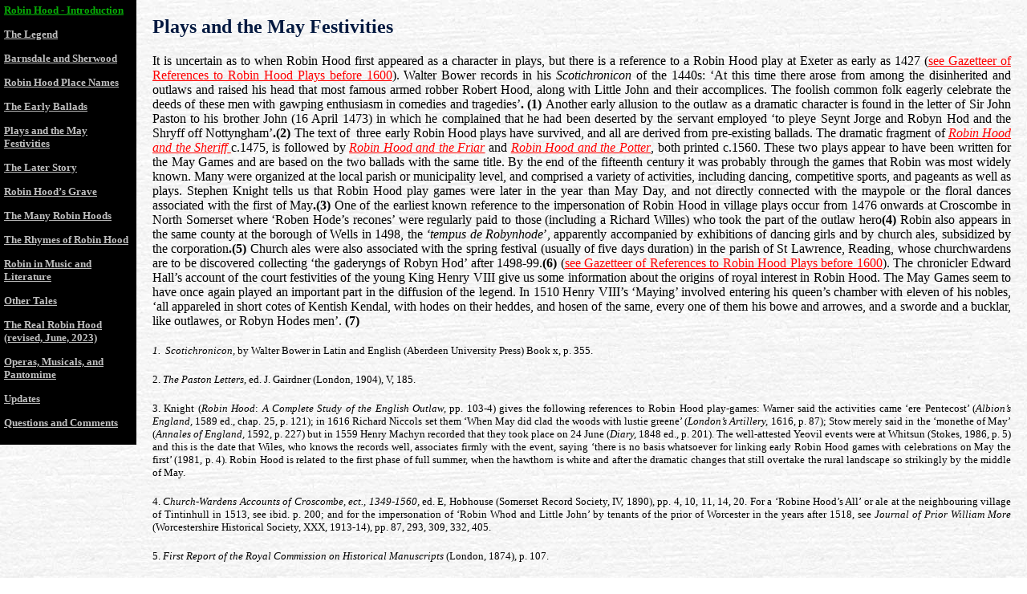

--- FILE ---
content_type: text/html; charset=UTF-8
request_url: https://robinhoodlegend.com/plays-festivities/
body_size: 8469
content:
<!DOCTYPE html PUBLIC "-//W3C//DTD XHTML 1.0 Transitional//EN" "http://www.w3.org/TR/xhtml1/DTD/xhtml1-transitional.dtd">
<html xmlns="http://www.w3.org/1999/xhtml">

<head profile="http://gmpg.org/xfn/11">
	<meta http-equiv="Content-Type" content="text/html; charset=UTF-8" />
	<title>Robin Hood &#8211; The Facts and the Fiction  Plays and the May Festivities | Robin Hood - The Facts and the Fiction</title>
	
	<meta name="generator" content="WordPress 6.9" /> <!-- leave this for stats -->

<!--[if IE]>
<style type="text/css">
body { width expression(document.body.clientWidth > 1003 ? "1003px" : "779px");  }
</style>
<![endif]-->
	<link rel="stylesheet" href="https://robinhoodlegend.com/wp-content/themes/robinhood/style.css" type="text/css" media="screen" />
	<link rel="alternate" type="application/rss+xml" title="RSS 2.0" href="https://robinhoodlegend.com/feed/" />
	<link rel="alternate" type="text/xml" title="RSS .92" href="https://robinhoodlegend.com/feed/rss/" />
	<link rel="alternate" type="application/atom+xml" title="Atom 0.3" href="https://robinhoodlegend.com/feed/atom/" />
	<link rel="pingback" href="https://robinhoodlegend.com/xmlrpc.php" />

		
		<!-- All in One SEO 4.9.3 - aioseo.com -->
	<meta name="description" content="It is uncertain as to when Robin Hood first appeared as a character in plays, but there is a reference to a Robin Hood play at Exeter as early as 1427 (see Gazetteer of References to Robin Hood Plays before 1600). Walter Bower records in his Scotichronicon of the 1440s: ‘At this time there arose from among the disinherited and" />
	<meta name="robots" content="max-image-preview:large" />
	<link rel="canonical" href="https://robinhoodlegend.com/plays-festivities/" />
	<meta name="generator" content="All in One SEO (AIOSEO) 4.9.3" />
		<meta property="og:locale" content="en_US" />
		<meta property="og:site_name" content="Robin Hood - The Facts and the Fiction | The Facts and the Fiction" />
		<meta property="og:type" content="article" />
		<meta property="og:title" content="Plays and the May Festivities | Robin Hood - The Facts and the Fiction" />
		<meta property="og:description" content="It is uncertain as to when Robin Hood first appeared as a character in plays, but there is a reference to a Robin Hood play at Exeter as early as 1427 (see Gazetteer of References to Robin Hood Plays before 1600). Walter Bower records in his Scotichronicon of the 1440s: ‘At this time there arose from among the disinherited and" />
		<meta property="og:url" content="https://robinhoodlegend.com/plays-festivities/" />
		<meta property="article:published_time" content="2012-04-26T23:50:49+00:00" />
		<meta property="article:modified_time" content="2012-04-26T23:50:49+00:00" />
		<meta name="twitter:card" content="summary" />
		<meta name="twitter:title" content="Plays and the May Festivities | Robin Hood - The Facts and the Fiction" />
		<meta name="twitter:description" content="It is uncertain as to when Robin Hood first appeared as a character in plays, but there is a reference to a Robin Hood play at Exeter as early as 1427 (see Gazetteer of References to Robin Hood Plays before 1600). Walter Bower records in his Scotichronicon of the 1440s: ‘At this time there arose from among the disinherited and" />
		<script type="application/ld+json" class="aioseo-schema">
			{"@context":"https:\/\/schema.org","@graph":[{"@type":"BreadcrumbList","@id":"https:\/\/robinhoodlegend.com\/plays-festivities\/#breadcrumblist","itemListElement":[{"@type":"ListItem","@id":"https:\/\/robinhoodlegend.com#listItem","position":1,"name":"Home","item":"https:\/\/robinhoodlegend.com","nextItem":{"@type":"ListItem","@id":"https:\/\/robinhoodlegend.com\/plays-festivities\/#listItem","name":"Plays and the May Festivities"}},{"@type":"ListItem","@id":"https:\/\/robinhoodlegend.com\/plays-festivities\/#listItem","position":2,"name":"Plays and the May Festivities","previousItem":{"@type":"ListItem","@id":"https:\/\/robinhoodlegend.com#listItem","name":"Home"}}]},{"@type":"Person","@id":"https:\/\/robinhoodlegend.com\/#person","name":"Tony","image":{"@type":"ImageObject","@id":"https:\/\/robinhoodlegend.com\/plays-festivities\/#personImage","url":"https:\/\/secure.gravatar.com\/avatar\/c72a355214955bf2b78adbf760de0ccb1257d8138b1c048ef11514fe86ddd63b?s=96&d=mm&r=g","width":96,"height":96,"caption":"Tony"}},{"@type":"WebPage","@id":"https:\/\/robinhoodlegend.com\/plays-festivities\/#webpage","url":"https:\/\/robinhoodlegend.com\/plays-festivities\/","name":"Plays and the May Festivities | Robin Hood - The Facts and the Fiction","description":"It is uncertain as to when Robin Hood first appeared as a character in plays, but there is a reference to a Robin Hood play at Exeter as early as 1427 (see Gazetteer of References to Robin Hood Plays before 1600). Walter Bower records in his Scotichronicon of the 1440s: \u2018At this time there arose from among the disinherited and","inLanguage":"en","isPartOf":{"@id":"https:\/\/robinhoodlegend.com\/#website"},"breadcrumb":{"@id":"https:\/\/robinhoodlegend.com\/plays-festivities\/#breadcrumblist"},"datePublished":"2012-04-27T09:20:49+09:30","dateModified":"2012-04-27T09:20:49+09:30"},{"@type":"WebSite","@id":"https:\/\/robinhoodlegend.com\/#website","url":"https:\/\/robinhoodlegend.com\/","name":"Robin Hood - The Facts and the Fiction","description":"The Facts and the Fiction","inLanguage":"en","publisher":{"@id":"https:\/\/robinhoodlegend.com\/#person"}}]}
		</script>
		<!-- All in One SEO -->

<link rel="alternate" title="oEmbed (JSON)" type="application/json+oembed" href="https://robinhoodlegend.com/wp-json/oembed/1.0/embed?url=https%3A%2F%2Frobinhoodlegend.com%2Fplays-festivities%2F" />
<link rel="alternate" title="oEmbed (XML)" type="text/xml+oembed" href="https://robinhoodlegend.com/wp-json/oembed/1.0/embed?url=https%3A%2F%2Frobinhoodlegend.com%2Fplays-festivities%2F&#038;format=xml" />
		<!-- This site uses the Google Analytics by MonsterInsights plugin v9.11.1 - Using Analytics tracking - https://www.monsterinsights.com/ -->
							<script src="//www.googletagmanager.com/gtag/js?id=G-7ZX7YXV1PZ"  data-cfasync="false" data-wpfc-render="false" type="text/javascript" async></script>
			<script data-cfasync="false" data-wpfc-render="false" type="text/javascript">
				var mi_version = '9.11.1';
				var mi_track_user = true;
				var mi_no_track_reason = '';
								var MonsterInsightsDefaultLocations = {"page_location":"https:\/\/robinhoodlegend.com\/plays-festivities\/"};
								if ( typeof MonsterInsightsPrivacyGuardFilter === 'function' ) {
					var MonsterInsightsLocations = (typeof MonsterInsightsExcludeQuery === 'object') ? MonsterInsightsPrivacyGuardFilter( MonsterInsightsExcludeQuery ) : MonsterInsightsPrivacyGuardFilter( MonsterInsightsDefaultLocations );
				} else {
					var MonsterInsightsLocations = (typeof MonsterInsightsExcludeQuery === 'object') ? MonsterInsightsExcludeQuery : MonsterInsightsDefaultLocations;
				}

								var disableStrs = [
										'ga-disable-G-7ZX7YXV1PZ',
									];

				/* Function to detect opted out users */
				function __gtagTrackerIsOptedOut() {
					for (var index = 0; index < disableStrs.length; index++) {
						if (document.cookie.indexOf(disableStrs[index] + '=true') > -1) {
							return true;
						}
					}

					return false;
				}

				/* Disable tracking if the opt-out cookie exists. */
				if (__gtagTrackerIsOptedOut()) {
					for (var index = 0; index < disableStrs.length; index++) {
						window[disableStrs[index]] = true;
					}
				}

				/* Opt-out function */
				function __gtagTrackerOptout() {
					for (var index = 0; index < disableStrs.length; index++) {
						document.cookie = disableStrs[index] + '=true; expires=Thu, 31 Dec 2099 23:59:59 UTC; path=/';
						window[disableStrs[index]] = true;
					}
				}

				if ('undefined' === typeof gaOptout) {
					function gaOptout() {
						__gtagTrackerOptout();
					}
				}
								window.dataLayer = window.dataLayer || [];

				window.MonsterInsightsDualTracker = {
					helpers: {},
					trackers: {},
				};
				if (mi_track_user) {
					function __gtagDataLayer() {
						dataLayer.push(arguments);
					}

					function __gtagTracker(type, name, parameters) {
						if (!parameters) {
							parameters = {};
						}

						if (parameters.send_to) {
							__gtagDataLayer.apply(null, arguments);
							return;
						}

						if (type === 'event') {
														parameters.send_to = monsterinsights_frontend.v4_id;
							var hookName = name;
							if (typeof parameters['event_category'] !== 'undefined') {
								hookName = parameters['event_category'] + ':' + name;
							}

							if (typeof MonsterInsightsDualTracker.trackers[hookName] !== 'undefined') {
								MonsterInsightsDualTracker.trackers[hookName](parameters);
							} else {
								__gtagDataLayer('event', name, parameters);
							}
							
						} else {
							__gtagDataLayer.apply(null, arguments);
						}
					}

					__gtagTracker('js', new Date());
					__gtagTracker('set', {
						'developer_id.dZGIzZG': true,
											});
					if ( MonsterInsightsLocations.page_location ) {
						__gtagTracker('set', MonsterInsightsLocations);
					}
										__gtagTracker('config', 'G-7ZX7YXV1PZ', {"forceSSL":"true"} );
										window.gtag = __gtagTracker;										(function () {
						/* https://developers.google.com/analytics/devguides/collection/analyticsjs/ */
						/* ga and __gaTracker compatibility shim. */
						var noopfn = function () {
							return null;
						};
						var newtracker = function () {
							return new Tracker();
						};
						var Tracker = function () {
							return null;
						};
						var p = Tracker.prototype;
						p.get = noopfn;
						p.set = noopfn;
						p.send = function () {
							var args = Array.prototype.slice.call(arguments);
							args.unshift('send');
							__gaTracker.apply(null, args);
						};
						var __gaTracker = function () {
							var len = arguments.length;
							if (len === 0) {
								return;
							}
							var f = arguments[len - 1];
							if (typeof f !== 'object' || f === null || typeof f.hitCallback !== 'function') {
								if ('send' === arguments[0]) {
									var hitConverted, hitObject = false, action;
									if ('event' === arguments[1]) {
										if ('undefined' !== typeof arguments[3]) {
											hitObject = {
												'eventAction': arguments[3],
												'eventCategory': arguments[2],
												'eventLabel': arguments[4],
												'value': arguments[5] ? arguments[5] : 1,
											}
										}
									}
									if ('pageview' === arguments[1]) {
										if ('undefined' !== typeof arguments[2]) {
											hitObject = {
												'eventAction': 'page_view',
												'page_path': arguments[2],
											}
										}
									}
									if (typeof arguments[2] === 'object') {
										hitObject = arguments[2];
									}
									if (typeof arguments[5] === 'object') {
										Object.assign(hitObject, arguments[5]);
									}
									if ('undefined' !== typeof arguments[1].hitType) {
										hitObject = arguments[1];
										if ('pageview' === hitObject.hitType) {
											hitObject.eventAction = 'page_view';
										}
									}
									if (hitObject) {
										action = 'timing' === arguments[1].hitType ? 'timing_complete' : hitObject.eventAction;
										hitConverted = mapArgs(hitObject);
										__gtagTracker('event', action, hitConverted);
									}
								}
								return;
							}

							function mapArgs(args) {
								var arg, hit = {};
								var gaMap = {
									'eventCategory': 'event_category',
									'eventAction': 'event_action',
									'eventLabel': 'event_label',
									'eventValue': 'event_value',
									'nonInteraction': 'non_interaction',
									'timingCategory': 'event_category',
									'timingVar': 'name',
									'timingValue': 'value',
									'timingLabel': 'event_label',
									'page': 'page_path',
									'location': 'page_location',
									'title': 'page_title',
									'referrer' : 'page_referrer',
								};
								for (arg in args) {
																		if (!(!args.hasOwnProperty(arg) || !gaMap.hasOwnProperty(arg))) {
										hit[gaMap[arg]] = args[arg];
									} else {
										hit[arg] = args[arg];
									}
								}
								return hit;
							}

							try {
								f.hitCallback();
							} catch (ex) {
							}
						};
						__gaTracker.create = newtracker;
						__gaTracker.getByName = newtracker;
						__gaTracker.getAll = function () {
							return [];
						};
						__gaTracker.remove = noopfn;
						__gaTracker.loaded = true;
						window['__gaTracker'] = __gaTracker;
					})();
									} else {
										console.log("");
					(function () {
						function __gtagTracker() {
							return null;
						}

						window['__gtagTracker'] = __gtagTracker;
						window['gtag'] = __gtagTracker;
					})();
									}
			</script>
							<!-- / Google Analytics by MonsterInsights -->
		<style id='wp-img-auto-sizes-contain-inline-css' type='text/css'>
img:is([sizes=auto i],[sizes^="auto," i]){contain-intrinsic-size:3000px 1500px}
/*# sourceURL=wp-img-auto-sizes-contain-inline-css */
</style>
<style id='wp-emoji-styles-inline-css' type='text/css'>

	img.wp-smiley, img.emoji {
		display: inline !important;
		border: none !important;
		box-shadow: none !important;
		height: 1em !important;
		width: 1em !important;
		margin: 0 0.07em !important;
		vertical-align: -0.1em !important;
		background: none !important;
		padding: 0 !important;
	}
/*# sourceURL=wp-emoji-styles-inline-css */
</style>
<link rel='stylesheet' id='contact-form-7-css' href='https://robinhoodlegend.com/wp-content/plugins/contact-form-7/includes/css/styles.css?ver=6.1.4' type='text/css' media='all' />
<script type="text/javascript" src="https://robinhoodlegend.com/wp-content/plugins/google-analytics-for-wordpress/assets/js/frontend-gtag.min.js?ver=9.11.1" id="monsterinsights-frontend-script-js" async="async" data-wp-strategy="async"></script>
<script data-cfasync="false" data-wpfc-render="false" type="text/javascript" id='monsterinsights-frontend-script-js-extra'>/* <![CDATA[ */
var monsterinsights_frontend = {"js_events_tracking":"true","download_extensions":"doc,pdf,ppt,zip,xls,docx,pptx,xlsx","inbound_paths":"[]","home_url":"https:\/\/robinhoodlegend.com","hash_tracking":"false","v4_id":"G-7ZX7YXV1PZ"};/* ]]> */
</script>
<link rel="https://api.w.org/" href="https://robinhoodlegend.com/wp-json/" /><link rel="alternate" title="JSON" type="application/json" href="https://robinhoodlegend.com/wp-json/wp/v2/pages/4173" /><link rel="EditURI" type="application/rsd+xml" title="RSD" href="https://robinhoodlegend.com/xmlrpc.php?rsd" />
<meta name="generator" content="WordPress 6.9" />
<link rel='shortlink' href='https://robinhoodlegend.com/?p=4173' />
</head>

<body>
<div id="page">
<div id="wrap">

<div id="head">

</div>

<div id="content">
		
			
		<div class="post" id="post-4173">
						<h1><a href="https://robinhoodlegend.com/plays-festivities/" rel="bookmark" title="Permanent Link to Plays and the May Festivities">Plays and the May Festivities</a></h1>
						<div class="entry">
				<p>It is uncertain as to when Robin Hood first appeared as a character in plays, but there is a reference to a Robin Hood play at Exeter as early as 1427 (<a href="https://robinhoodlegend.com/references-robin-hood-plays/" target="_blank">see Gazetteer of References to Robin Hood Plays before 1600</a>). Walter Bower records in his <em>Scotichronicon</em> of the 1440s: ‘At this time there arose from among the disinherited and outlaws and raised his head that most famous armed robber Robert Hood, along with Little John and their accomplices. The foolish common folk eagerly celebrate the deeds of these men with gawping enthusiasm in comedies and tragedies’<strong>. (1) </strong>Another early allusion to the outlaw as a dramatic character is found in the letter of Sir John Paston to his brother John (16 April 1473) in which he complained that he had been deserted by the servant employed ‘to pleye Seynt Jorge and Robyn Hod and the Shryff off Nottyngham’<strong>.(2) </strong>The text of  three early Robin Hood plays have survived, and all are derived from pre-existing ballads. The dramatic fragment of <a href="https://robinhoodlegend.com/the-dramatic-fragment/" target="_blank"><em>Robin Hood and the Sheriff</em> </a>c.1475, is followed by <em><a href="https://robinhoodlegend.com/play-robin-hood-friar/" target="_blank">Robin Hood and the Friar</a></em> and <em><a href="https://robinhoodlegend.com/play-robin-hood-potter/" target="_blank">Robin Hood and the Potter</a></em>, both printed c.1560.<strong> </strong>These two plays appear to have been written for the May Games and are based on the two ballads with the same title. By the end of the fifteenth century it was probably through the games that Robin was most widely known. Many were organized at the local parish or municipality level, and comprised a variety of activities, including dancing, competitive sports, and pageants as well as plays. Stephen Knight tells us that Robin Hood play games were later in the year than May Day, and not directly connected with the maypole or the floral dances associated with the first of May<strong>.(3) </strong>One of the earliest known reference to the impersonation of Robin Hood in village plays occur from 1476 onwards at Croscombe in North Somerset where ‘Roben Hode’s recones’ were regularly paid to those (including a Richard Willes) who took the part of the outlaw hero<strong>(4)</strong> Robin also appears in the same county at the borough of Wells in 1498, the <em>‘tempus de Robynhode</em>’, apparently accompanied by exhibitions of dancing girls and by church ales, subsidized by the corporation<strong>.(5)</strong> Church ales were also associated with the spring festival (usually of five days duration) in the parish of St Lawrence, Reading, whose churchwardens are to be discovered collecting ‘the gaderyngs of Robyn Hod’ after 1498-99.<strong>(6) </strong>(<a href="https://robinhoodlegend.com/references-robin-hood-plays/" target="_blank">see Gazetteer of References to Robin Hood Plays before 1600</a>). The chronicler Edward Hall’s account of the court festivities of the young King Henry VIII give us some information about the origins of royal interest in Robin Hood. The May Games seem to have once again played an important part in the diffusion of the legend. In 1510 Henry VIII’s ‘Maying’ involved entering his queen’s chamber with eleven of his nobles, ‘all appareled in short cotes of Kentish Kendal, with hodes on their heddes, and hosen of the same, every one of them his bowe and arrowes, and a sworde and a bucklar, like outlawes, or Robyn Hodes men’. <strong>(7)</strong><span style="font-size: small;"><em>     </em></span></p>
<p><span style="font-size: small;"><em>1.  Scotichronicon, </em>by Walter Bower in Latin and English (Aberdeen University Press) Book x, p. 355.</span></p>
<p><span style="font-size: small;">2. <em>The Paston Letters</em>, ed. J. Gairdner (London, 1904), V, 185.</span></p>
<p><span style="font-size: small;">3. Knight (<em>Robin Hood</em>: <em>A Complete Study of the English Outlaw, </em>pp. 103-4) gives the following references to Robin Hood play-games: Warner said the activities came ‘ere Pentecost’ (<em>Albion’s England, </em>1589 ed., chap. 25, p. 121); in 1616 Richard Niccols set them ‘When May did clad the woods with lustie greene’ (<em>London’s Artillery, </em>1616, p. 87); Stow merely said in the ‘monethe of May’ (<em>Annales of England, </em>1592, p. 227) but in 1559 Henry Machyn recorded that they took place on 24 June (<em>Diary, </em>1848 ed., p. 201). The well-attested Yeovil events were at Whitsun (Stokes, 1986, p. 5) and this is the date that Wiles, who knows the records well, associates firmly with the event, saying ‘there is no basis whatsoever for linking early Robin Hood games with celebrations on May the first’ (1981, p. 4). Robin Hood is related to the first phase of full summer, when the hawthorn is white and after the dramatic changes that still overtake the rural landscape so strikingly by the middle of May.</span></p>
<p><span style="font-size: small;">4.<em> Church-Wardens Accounts of Croscombe, ect., 1349-1560, </em>ed. E, Hobhouse (Somerset Record Society, IV, 1890), pp. 4, 10, 11, 14, 20. For a ‘Robine Hood’s All’ or ale at the neighbouring village of Tintinhull in 1513, see ibid. p. 200; and for the impersonation of ‘Robin Whod and Little John’ by tenants of the prior of Worcester in the years after 1518, see <em>Journal of Prior William More </em>(Worcestershire Historical Society, XXX, 1913-14), pp. 87, 293, 309, 332, 405.</span></p>
<p><span style="font-size: small;">5. <em>First Report of the Royal Commission on Historical Manuscripts </em>(London, 1874), p. 107.</span></p>
<p><span style="font-size: small;">6. C. Kerry, <em>A History of the Municipal Church of St. Lawrence, Reading </em>(London, 1883), pp. 226-30. Similarly, in 1497 Willenhall Fair in Staffordshire was attended by the inhabitants of neighbouring townships ‘with the capitanns called the Abbot of Marham or Robyn Hodys to the intent to gether money with ther disportes to the profight of the chirches of the seid lordshippes.’</span></p>
<p><span style="font-size: small;">7. <em>Hall’s Chronicle</em> (London, 1809 edn.)</span></p>
			</div>
	<table width="100%" id="navigation"><tr><td align="center">
	<a href="https://robinhoodlegend.com/plays-festivities-2/"><img src="/wp-content/uploads/2010/06/Set-02b.gif"  alt="Next"/></a>
</td></tr></table>
	
			<p class="postmetadata"></p>
			<p></p>
		</div>

	
	</div>


<div id="left">
<div id="homelink"><a href="/">Robin Hood - Introduction</a></div>
	<ul>
	<li id="nav_menu-3" class="widget widget_nav_menu"><div class="menu-right-hand-menu-container"><ul id="menu-right-hand-menu" class="menu"><li id="menu-item-27" class="menu-item menu-item-type-post_type menu-item-object-page menu-item-27"><a href="https://robinhoodlegend.com/the-legend/">The Legend</a></li>
<li id="menu-item-39" class="menu-item menu-item-type-post_type menu-item-object-page menu-item-39"><a href="https://robinhoodlegend.com/barnsdale-and-sherwood/">Barnsdale and Sherwood</a></li>
<li id="menu-item-901" class="menu-item menu-item-type-post_type menu-item-object-page menu-item-901"><a href="https://robinhoodlegend.com/robin-hood-place-names/">Robin Hood Place Names</a></li>
<li id="menu-item-902" class="menu-item menu-item-type-post_type menu-item-object-page menu-item-902"><a href="https://robinhoodlegend.com/early-ballads/">The Early Ballads</a></li>
<li id="menu-item-5149" class="menu-item menu-item-type-post_type menu-item-object-page current-menu-item page_item page-item-4173 current_page_item menu-item-5149"><a href="https://robinhoodlegend.com/plays-festivities/" aria-current="page">Plays and the May Festivities</a></li>
<li id="menu-item-904" class="menu-item menu-item-type-post_type menu-item-object-page menu-item-904"><a href="https://robinhoodlegend.com/later-story/">The Later Story</a></li>
<li id="menu-item-905" class="menu-item menu-item-type-post_type menu-item-object-page menu-item-905"><a href="https://robinhoodlegend.com/robin-hoods-grave/">Robin Hood&#8217;s Grave</a></li>
<li id="menu-item-906" class="menu-item menu-item-type-post_type menu-item-object-page menu-item-906"><a href="https://robinhoodlegend.com/the-many-robin-hoods/">The Many Robin Hoods</a></li>
<li id="menu-item-907" class="menu-item menu-item-type-post_type menu-item-object-page menu-item-907"><a href="https://robinhoodlegend.com/rhymes-robin-hood/">The Rhymes of Robin Hood</a></li>
<li id="menu-item-908" class="menu-item menu-item-type-post_type menu-item-object-page menu-item-908"><a href="https://robinhoodlegend.com/robin-music-literature/">Robin in Music and Literature</a></li>
<li id="menu-item-909" class="menu-item menu-item-type-post_type menu-item-object-page menu-item-909"><a href="https://robinhoodlegend.com/other-tales/">Other Tales</a></li>
<li id="menu-item-910" class="menu-item menu-item-type-post_type menu-item-object-page menu-item-910"><a href="https://robinhoodlegend.com/real-robin-hood/">The Real Robin Hood (revised, June, 2023)</a></li>
<li id="menu-item-5148" class="menu-item menu-item-type-post_type menu-item-object-page menu-item-5148"><a href="https://robinhoodlegend.com/operas-musicals-pantomime/">Operas, Musicals, and Pantomime</a></li>
<li id="menu-item-943" class="menu-item menu-item-type-post_type menu-item-object-page menu-item-943"><a href="https://robinhoodlegend.com/updates/">Updates</a></li>
<li id="menu-item-2372" class="menu-item menu-item-type-post_type menu-item-object-page menu-item-2372"><a href="https://robinhoodlegend.com/questions-comments/">Questions and Comments</a></li>
</ul></div></li>
</ul>
</div>

<div id="foot"></div>
</div>
</div>

<script type="speculationrules">
{"prefetch":[{"source":"document","where":{"and":[{"href_matches":"/*"},{"not":{"href_matches":["/wp-*.php","/wp-admin/*","/wp-content/uploads/*","/wp-content/*","/wp-content/plugins/*","/wp-content/themes/robinhood/*","/*\\?(.+)"]}},{"not":{"selector_matches":"a[rel~=\"nofollow\"]"}},{"not":{"selector_matches":".no-prefetch, .no-prefetch a"}}]},"eagerness":"conservative"}]}
</script>
<script type="text/javascript" src="https://robinhoodlegend.com/wp-includes/js/dist/hooks.min.js?ver=dd5603f07f9220ed27f1" id="wp-hooks-js"></script>
<script type="text/javascript" src="https://robinhoodlegend.com/wp-includes/js/dist/i18n.min.js?ver=c26c3dc7bed366793375" id="wp-i18n-js"></script>
<script type="text/javascript" id="wp-i18n-js-after">
/* <![CDATA[ */
wp.i18n.setLocaleData( { 'text direction\u0004ltr': [ 'ltr' ] } );
//# sourceURL=wp-i18n-js-after
/* ]]> */
</script>
<script type="text/javascript" src="https://robinhoodlegend.com/wp-content/plugins/contact-form-7/includes/swv/js/index.js?ver=6.1.4" id="swv-js"></script>
<script type="text/javascript" id="contact-form-7-js-before">
/* <![CDATA[ */
var wpcf7 = {
    "api": {
        "root": "https:\/\/robinhoodlegend.com\/wp-json\/",
        "namespace": "contact-form-7\/v1"
    },
    "cached": 1
};
//# sourceURL=contact-form-7-js-before
/* ]]> */
</script>
<script type="text/javascript" src="https://robinhoodlegend.com/wp-content/plugins/contact-form-7/includes/js/index.js?ver=6.1.4" id="contact-form-7-js"></script>
<script id="wp-emoji-settings" type="application/json">
{"baseUrl":"https://s.w.org/images/core/emoji/17.0.2/72x72/","ext":".png","svgUrl":"https://s.w.org/images/core/emoji/17.0.2/svg/","svgExt":".svg","source":{"concatemoji":"https://robinhoodlegend.com/wp-includes/js/wp-emoji-release.min.js?ver=6.9"}}
</script>
<script type="module">
/* <![CDATA[ */
/*! This file is auto-generated */
const a=JSON.parse(document.getElementById("wp-emoji-settings").textContent),o=(window._wpemojiSettings=a,"wpEmojiSettingsSupports"),s=["flag","emoji"];function i(e){try{var t={supportTests:e,timestamp:(new Date).valueOf()};sessionStorage.setItem(o,JSON.stringify(t))}catch(e){}}function c(e,t,n){e.clearRect(0,0,e.canvas.width,e.canvas.height),e.fillText(t,0,0);t=new Uint32Array(e.getImageData(0,0,e.canvas.width,e.canvas.height).data);e.clearRect(0,0,e.canvas.width,e.canvas.height),e.fillText(n,0,0);const a=new Uint32Array(e.getImageData(0,0,e.canvas.width,e.canvas.height).data);return t.every((e,t)=>e===a[t])}function p(e,t){e.clearRect(0,0,e.canvas.width,e.canvas.height),e.fillText(t,0,0);var n=e.getImageData(16,16,1,1);for(let e=0;e<n.data.length;e++)if(0!==n.data[e])return!1;return!0}function u(e,t,n,a){switch(t){case"flag":return n(e,"\ud83c\udff3\ufe0f\u200d\u26a7\ufe0f","\ud83c\udff3\ufe0f\u200b\u26a7\ufe0f")?!1:!n(e,"\ud83c\udde8\ud83c\uddf6","\ud83c\udde8\u200b\ud83c\uddf6")&&!n(e,"\ud83c\udff4\udb40\udc67\udb40\udc62\udb40\udc65\udb40\udc6e\udb40\udc67\udb40\udc7f","\ud83c\udff4\u200b\udb40\udc67\u200b\udb40\udc62\u200b\udb40\udc65\u200b\udb40\udc6e\u200b\udb40\udc67\u200b\udb40\udc7f");case"emoji":return!a(e,"\ud83e\u1fac8")}return!1}function f(e,t,n,a){let r;const o=(r="undefined"!=typeof WorkerGlobalScope&&self instanceof WorkerGlobalScope?new OffscreenCanvas(300,150):document.createElement("canvas")).getContext("2d",{willReadFrequently:!0}),s=(o.textBaseline="top",o.font="600 32px Arial",{});return e.forEach(e=>{s[e]=t(o,e,n,a)}),s}function r(e){var t=document.createElement("script");t.src=e,t.defer=!0,document.head.appendChild(t)}a.supports={everything:!0,everythingExceptFlag:!0},new Promise(t=>{let n=function(){try{var e=JSON.parse(sessionStorage.getItem(o));if("object"==typeof e&&"number"==typeof e.timestamp&&(new Date).valueOf()<e.timestamp+604800&&"object"==typeof e.supportTests)return e.supportTests}catch(e){}return null}();if(!n){if("undefined"!=typeof Worker&&"undefined"!=typeof OffscreenCanvas&&"undefined"!=typeof URL&&URL.createObjectURL&&"undefined"!=typeof Blob)try{var e="postMessage("+f.toString()+"("+[JSON.stringify(s),u.toString(),c.toString(),p.toString()].join(",")+"));",a=new Blob([e],{type:"text/javascript"});const r=new Worker(URL.createObjectURL(a),{name:"wpTestEmojiSupports"});return void(r.onmessage=e=>{i(n=e.data),r.terminate(),t(n)})}catch(e){}i(n=f(s,u,c,p))}t(n)}).then(e=>{for(const n in e)a.supports[n]=e[n],a.supports.everything=a.supports.everything&&a.supports[n],"flag"!==n&&(a.supports.everythingExceptFlag=a.supports.everythingExceptFlag&&a.supports[n]);var t;a.supports.everythingExceptFlag=a.supports.everythingExceptFlag&&!a.supports.flag,a.supports.everything||((t=a.source||{}).concatemoji?r(t.concatemoji):t.wpemoji&&t.twemoji&&(r(t.twemoji),r(t.wpemoji)))});
//# sourceURL=https://robinhoodlegend.com/wp-includes/js/wp-emoji-loader.min.js
/* ]]> */
</script>
</body>
</html>

--- FILE ---
content_type: text/css
request_url: https://robinhoodlegend.com/wp-content/themes/robinhood/style.css
body_size: 530
content:
/*  
Theme Name: RobinHood
Description: RobinHoodTheme
Version: 2.0
Author: Tony McCreath
Author URI: http://seo-website-designer.com
Tags: robinhood, two columns, fluid width, widget ready,left sidebar

*/


* {margin: 0; padding: 0;}
body { background-image: url(images/sumtextb.jpg);}

a
{
    color: Red;
}


#left {position: fixed; top:0px; width: 160px; background-color: #000000; color: #c0c0c0; font-size: small; padding: 5px 5px 5px 5px;}
#left a
{
    color: #c0c0c0;
    font-weight: bold;
}


#homelink a
{
    color: #07af07;
}

#left ul li { padding: 7px 0px 7px 0px; }

#head {margin-left:200px;}
h1 {font-size:x-large; margin: 20px 0px 20px 0px;}
h1 a
{
    color: #041940;
    text-decoration: none;
}

img
{ border:0px;}

.meta { margin: 2px 0px 0px 0px; padding: 0px 20px 5px 0; font-size: 0.75em; font-weight: bold; }

.postmetadata { font-size: 0.75em; font-weight: bold; }

form { margin: 0px; padding: 0px; }
form input, form textarea, form submit { border: 1px solid #020201; background-color:#E9D3AF; }

.alignleft { float:left; text-align:left; }

.alignright { float:right; text-align:right; }
.aligncenter {
	display: block;
	margin-left: auto;
	margin-right: auto;
}

acronym { cursor: help; border-bottom: 1px dotted #796307 }

.clearleft { clear: left; }

#foot { clear: both; height: 30px; text-align: center; padding: 20px 0 0 0 }

#content
{
    margin: 0px 0px 0px 190px;
    text-align: justify;
    font-family: 'Palatino Linotype';
    padding: 0px 20px 0px 0px; 
}

#content img.alignleft
{
    margin: 0px 20px 20px 0px; 
}
#content img.alignright
{
    margin:  0px  0px 20px 20px; 
}

p {padding-bottom:20px;}

#navigation
{
    background-color:#000000;
    height: 50px;
    width: 100%;
    margin-top: 30px;
}
#navigation img
{
    border: 0px;
}